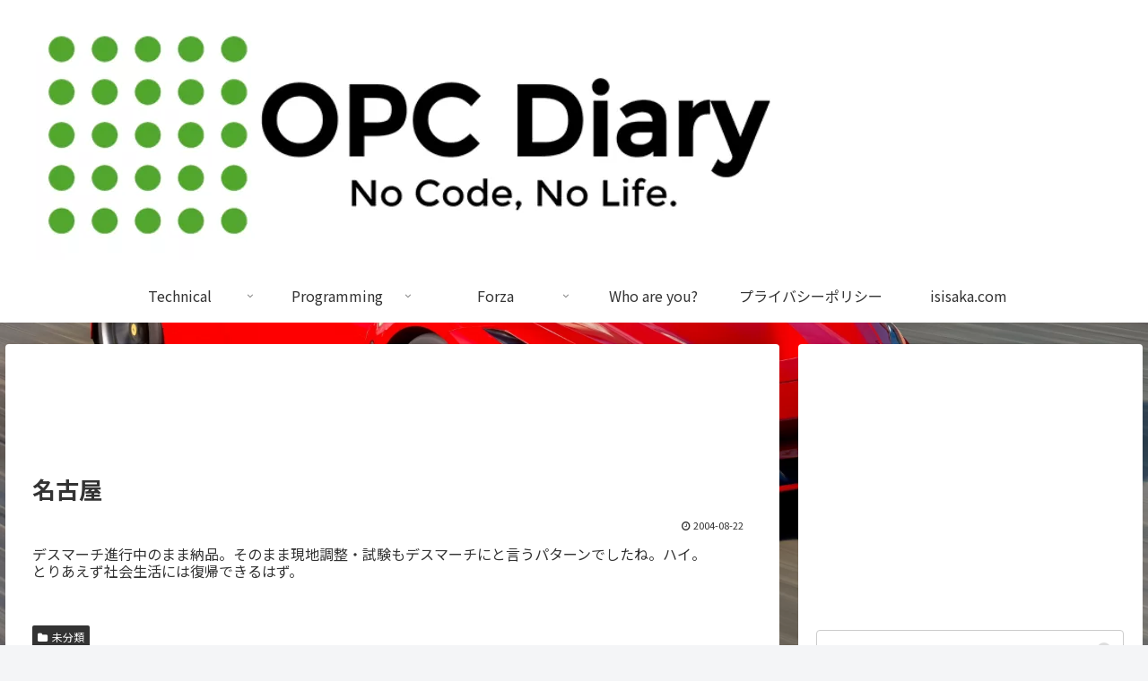

--- FILE ---
content_type: text/html; charset=utf-8
request_url: https://www.google.com/recaptcha/api2/aframe
body_size: 266
content:
<!DOCTYPE HTML><html><head><meta http-equiv="content-type" content="text/html; charset=UTF-8"></head><body><script nonce="bYUDXMZNeL6SZArgbqcgTA">/** Anti-fraud and anti-abuse applications only. See google.com/recaptcha */ try{var clients={'sodar':'https://pagead2.googlesyndication.com/pagead/sodar?'};window.addEventListener("message",function(a){try{if(a.source===window.parent){var b=JSON.parse(a.data);var c=clients[b['id']];if(c){var d=document.createElement('img');d.src=c+b['params']+'&rc='+(localStorage.getItem("rc::a")?sessionStorage.getItem("rc::b"):"");window.document.body.appendChild(d);sessionStorage.setItem("rc::e",parseInt(sessionStorage.getItem("rc::e")||0)+1);localStorage.setItem("rc::h",'1765560086817');}}}catch(b){}});window.parent.postMessage("_grecaptcha_ready", "*");}catch(b){}</script></body></html>